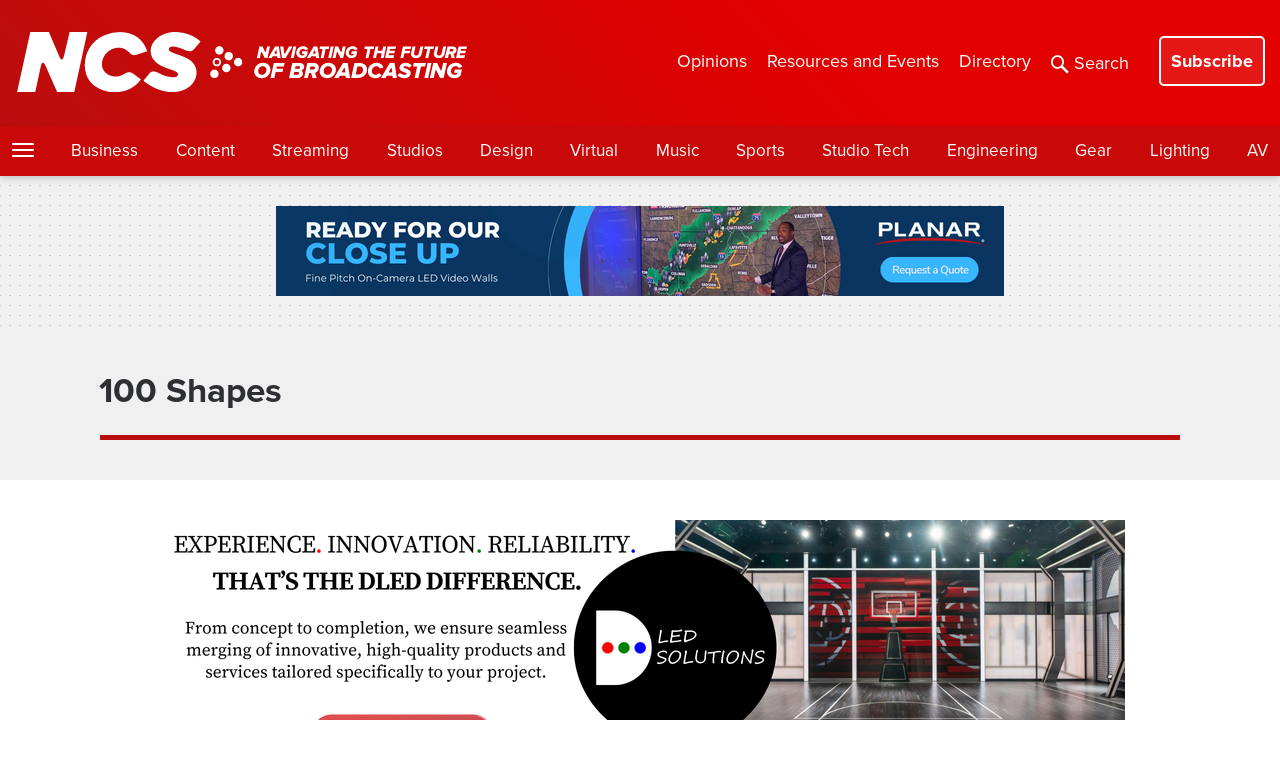

--- FILE ---
content_type: text/html; charset=utf-8
request_url: https://www.google.com/recaptcha/api2/anchor?ar=1&k=6LczM2QbAAAAABQ_AlTGLnVFzHw8ON60_9QP8c43&co=aHR0cHM6Ly93d3cubmV3c2Nhc3RzdHVkaW8uY29tOjQ0Mw..&hl=en&v=PoyoqOPhxBO7pBk68S4YbpHZ&size=invisible&anchor-ms=20000&execute-ms=30000&cb=5fsg86rgu1aq
body_size: 48584
content:
<!DOCTYPE HTML><html dir="ltr" lang="en"><head><meta http-equiv="Content-Type" content="text/html; charset=UTF-8">
<meta http-equiv="X-UA-Compatible" content="IE=edge">
<title>reCAPTCHA</title>
<style type="text/css">
/* cyrillic-ext */
@font-face {
  font-family: 'Roboto';
  font-style: normal;
  font-weight: 400;
  font-stretch: 100%;
  src: url(//fonts.gstatic.com/s/roboto/v48/KFO7CnqEu92Fr1ME7kSn66aGLdTylUAMa3GUBHMdazTgWw.woff2) format('woff2');
  unicode-range: U+0460-052F, U+1C80-1C8A, U+20B4, U+2DE0-2DFF, U+A640-A69F, U+FE2E-FE2F;
}
/* cyrillic */
@font-face {
  font-family: 'Roboto';
  font-style: normal;
  font-weight: 400;
  font-stretch: 100%;
  src: url(//fonts.gstatic.com/s/roboto/v48/KFO7CnqEu92Fr1ME7kSn66aGLdTylUAMa3iUBHMdazTgWw.woff2) format('woff2');
  unicode-range: U+0301, U+0400-045F, U+0490-0491, U+04B0-04B1, U+2116;
}
/* greek-ext */
@font-face {
  font-family: 'Roboto';
  font-style: normal;
  font-weight: 400;
  font-stretch: 100%;
  src: url(//fonts.gstatic.com/s/roboto/v48/KFO7CnqEu92Fr1ME7kSn66aGLdTylUAMa3CUBHMdazTgWw.woff2) format('woff2');
  unicode-range: U+1F00-1FFF;
}
/* greek */
@font-face {
  font-family: 'Roboto';
  font-style: normal;
  font-weight: 400;
  font-stretch: 100%;
  src: url(//fonts.gstatic.com/s/roboto/v48/KFO7CnqEu92Fr1ME7kSn66aGLdTylUAMa3-UBHMdazTgWw.woff2) format('woff2');
  unicode-range: U+0370-0377, U+037A-037F, U+0384-038A, U+038C, U+038E-03A1, U+03A3-03FF;
}
/* math */
@font-face {
  font-family: 'Roboto';
  font-style: normal;
  font-weight: 400;
  font-stretch: 100%;
  src: url(//fonts.gstatic.com/s/roboto/v48/KFO7CnqEu92Fr1ME7kSn66aGLdTylUAMawCUBHMdazTgWw.woff2) format('woff2');
  unicode-range: U+0302-0303, U+0305, U+0307-0308, U+0310, U+0312, U+0315, U+031A, U+0326-0327, U+032C, U+032F-0330, U+0332-0333, U+0338, U+033A, U+0346, U+034D, U+0391-03A1, U+03A3-03A9, U+03B1-03C9, U+03D1, U+03D5-03D6, U+03F0-03F1, U+03F4-03F5, U+2016-2017, U+2034-2038, U+203C, U+2040, U+2043, U+2047, U+2050, U+2057, U+205F, U+2070-2071, U+2074-208E, U+2090-209C, U+20D0-20DC, U+20E1, U+20E5-20EF, U+2100-2112, U+2114-2115, U+2117-2121, U+2123-214F, U+2190, U+2192, U+2194-21AE, U+21B0-21E5, U+21F1-21F2, U+21F4-2211, U+2213-2214, U+2216-22FF, U+2308-230B, U+2310, U+2319, U+231C-2321, U+2336-237A, U+237C, U+2395, U+239B-23B7, U+23D0, U+23DC-23E1, U+2474-2475, U+25AF, U+25B3, U+25B7, U+25BD, U+25C1, U+25CA, U+25CC, U+25FB, U+266D-266F, U+27C0-27FF, U+2900-2AFF, U+2B0E-2B11, U+2B30-2B4C, U+2BFE, U+3030, U+FF5B, U+FF5D, U+1D400-1D7FF, U+1EE00-1EEFF;
}
/* symbols */
@font-face {
  font-family: 'Roboto';
  font-style: normal;
  font-weight: 400;
  font-stretch: 100%;
  src: url(//fonts.gstatic.com/s/roboto/v48/KFO7CnqEu92Fr1ME7kSn66aGLdTylUAMaxKUBHMdazTgWw.woff2) format('woff2');
  unicode-range: U+0001-000C, U+000E-001F, U+007F-009F, U+20DD-20E0, U+20E2-20E4, U+2150-218F, U+2190, U+2192, U+2194-2199, U+21AF, U+21E6-21F0, U+21F3, U+2218-2219, U+2299, U+22C4-22C6, U+2300-243F, U+2440-244A, U+2460-24FF, U+25A0-27BF, U+2800-28FF, U+2921-2922, U+2981, U+29BF, U+29EB, U+2B00-2BFF, U+4DC0-4DFF, U+FFF9-FFFB, U+10140-1018E, U+10190-1019C, U+101A0, U+101D0-101FD, U+102E0-102FB, U+10E60-10E7E, U+1D2C0-1D2D3, U+1D2E0-1D37F, U+1F000-1F0FF, U+1F100-1F1AD, U+1F1E6-1F1FF, U+1F30D-1F30F, U+1F315, U+1F31C, U+1F31E, U+1F320-1F32C, U+1F336, U+1F378, U+1F37D, U+1F382, U+1F393-1F39F, U+1F3A7-1F3A8, U+1F3AC-1F3AF, U+1F3C2, U+1F3C4-1F3C6, U+1F3CA-1F3CE, U+1F3D4-1F3E0, U+1F3ED, U+1F3F1-1F3F3, U+1F3F5-1F3F7, U+1F408, U+1F415, U+1F41F, U+1F426, U+1F43F, U+1F441-1F442, U+1F444, U+1F446-1F449, U+1F44C-1F44E, U+1F453, U+1F46A, U+1F47D, U+1F4A3, U+1F4B0, U+1F4B3, U+1F4B9, U+1F4BB, U+1F4BF, U+1F4C8-1F4CB, U+1F4D6, U+1F4DA, U+1F4DF, U+1F4E3-1F4E6, U+1F4EA-1F4ED, U+1F4F7, U+1F4F9-1F4FB, U+1F4FD-1F4FE, U+1F503, U+1F507-1F50B, U+1F50D, U+1F512-1F513, U+1F53E-1F54A, U+1F54F-1F5FA, U+1F610, U+1F650-1F67F, U+1F687, U+1F68D, U+1F691, U+1F694, U+1F698, U+1F6AD, U+1F6B2, U+1F6B9-1F6BA, U+1F6BC, U+1F6C6-1F6CF, U+1F6D3-1F6D7, U+1F6E0-1F6EA, U+1F6F0-1F6F3, U+1F6F7-1F6FC, U+1F700-1F7FF, U+1F800-1F80B, U+1F810-1F847, U+1F850-1F859, U+1F860-1F887, U+1F890-1F8AD, U+1F8B0-1F8BB, U+1F8C0-1F8C1, U+1F900-1F90B, U+1F93B, U+1F946, U+1F984, U+1F996, U+1F9E9, U+1FA00-1FA6F, U+1FA70-1FA7C, U+1FA80-1FA89, U+1FA8F-1FAC6, U+1FACE-1FADC, U+1FADF-1FAE9, U+1FAF0-1FAF8, U+1FB00-1FBFF;
}
/* vietnamese */
@font-face {
  font-family: 'Roboto';
  font-style: normal;
  font-weight: 400;
  font-stretch: 100%;
  src: url(//fonts.gstatic.com/s/roboto/v48/KFO7CnqEu92Fr1ME7kSn66aGLdTylUAMa3OUBHMdazTgWw.woff2) format('woff2');
  unicode-range: U+0102-0103, U+0110-0111, U+0128-0129, U+0168-0169, U+01A0-01A1, U+01AF-01B0, U+0300-0301, U+0303-0304, U+0308-0309, U+0323, U+0329, U+1EA0-1EF9, U+20AB;
}
/* latin-ext */
@font-face {
  font-family: 'Roboto';
  font-style: normal;
  font-weight: 400;
  font-stretch: 100%;
  src: url(//fonts.gstatic.com/s/roboto/v48/KFO7CnqEu92Fr1ME7kSn66aGLdTylUAMa3KUBHMdazTgWw.woff2) format('woff2');
  unicode-range: U+0100-02BA, U+02BD-02C5, U+02C7-02CC, U+02CE-02D7, U+02DD-02FF, U+0304, U+0308, U+0329, U+1D00-1DBF, U+1E00-1E9F, U+1EF2-1EFF, U+2020, U+20A0-20AB, U+20AD-20C0, U+2113, U+2C60-2C7F, U+A720-A7FF;
}
/* latin */
@font-face {
  font-family: 'Roboto';
  font-style: normal;
  font-weight: 400;
  font-stretch: 100%;
  src: url(//fonts.gstatic.com/s/roboto/v48/KFO7CnqEu92Fr1ME7kSn66aGLdTylUAMa3yUBHMdazQ.woff2) format('woff2');
  unicode-range: U+0000-00FF, U+0131, U+0152-0153, U+02BB-02BC, U+02C6, U+02DA, U+02DC, U+0304, U+0308, U+0329, U+2000-206F, U+20AC, U+2122, U+2191, U+2193, U+2212, U+2215, U+FEFF, U+FFFD;
}
/* cyrillic-ext */
@font-face {
  font-family: 'Roboto';
  font-style: normal;
  font-weight: 500;
  font-stretch: 100%;
  src: url(//fonts.gstatic.com/s/roboto/v48/KFO7CnqEu92Fr1ME7kSn66aGLdTylUAMa3GUBHMdazTgWw.woff2) format('woff2');
  unicode-range: U+0460-052F, U+1C80-1C8A, U+20B4, U+2DE0-2DFF, U+A640-A69F, U+FE2E-FE2F;
}
/* cyrillic */
@font-face {
  font-family: 'Roboto';
  font-style: normal;
  font-weight: 500;
  font-stretch: 100%;
  src: url(//fonts.gstatic.com/s/roboto/v48/KFO7CnqEu92Fr1ME7kSn66aGLdTylUAMa3iUBHMdazTgWw.woff2) format('woff2');
  unicode-range: U+0301, U+0400-045F, U+0490-0491, U+04B0-04B1, U+2116;
}
/* greek-ext */
@font-face {
  font-family: 'Roboto';
  font-style: normal;
  font-weight: 500;
  font-stretch: 100%;
  src: url(//fonts.gstatic.com/s/roboto/v48/KFO7CnqEu92Fr1ME7kSn66aGLdTylUAMa3CUBHMdazTgWw.woff2) format('woff2');
  unicode-range: U+1F00-1FFF;
}
/* greek */
@font-face {
  font-family: 'Roboto';
  font-style: normal;
  font-weight: 500;
  font-stretch: 100%;
  src: url(//fonts.gstatic.com/s/roboto/v48/KFO7CnqEu92Fr1ME7kSn66aGLdTylUAMa3-UBHMdazTgWw.woff2) format('woff2');
  unicode-range: U+0370-0377, U+037A-037F, U+0384-038A, U+038C, U+038E-03A1, U+03A3-03FF;
}
/* math */
@font-face {
  font-family: 'Roboto';
  font-style: normal;
  font-weight: 500;
  font-stretch: 100%;
  src: url(//fonts.gstatic.com/s/roboto/v48/KFO7CnqEu92Fr1ME7kSn66aGLdTylUAMawCUBHMdazTgWw.woff2) format('woff2');
  unicode-range: U+0302-0303, U+0305, U+0307-0308, U+0310, U+0312, U+0315, U+031A, U+0326-0327, U+032C, U+032F-0330, U+0332-0333, U+0338, U+033A, U+0346, U+034D, U+0391-03A1, U+03A3-03A9, U+03B1-03C9, U+03D1, U+03D5-03D6, U+03F0-03F1, U+03F4-03F5, U+2016-2017, U+2034-2038, U+203C, U+2040, U+2043, U+2047, U+2050, U+2057, U+205F, U+2070-2071, U+2074-208E, U+2090-209C, U+20D0-20DC, U+20E1, U+20E5-20EF, U+2100-2112, U+2114-2115, U+2117-2121, U+2123-214F, U+2190, U+2192, U+2194-21AE, U+21B0-21E5, U+21F1-21F2, U+21F4-2211, U+2213-2214, U+2216-22FF, U+2308-230B, U+2310, U+2319, U+231C-2321, U+2336-237A, U+237C, U+2395, U+239B-23B7, U+23D0, U+23DC-23E1, U+2474-2475, U+25AF, U+25B3, U+25B7, U+25BD, U+25C1, U+25CA, U+25CC, U+25FB, U+266D-266F, U+27C0-27FF, U+2900-2AFF, U+2B0E-2B11, U+2B30-2B4C, U+2BFE, U+3030, U+FF5B, U+FF5D, U+1D400-1D7FF, U+1EE00-1EEFF;
}
/* symbols */
@font-face {
  font-family: 'Roboto';
  font-style: normal;
  font-weight: 500;
  font-stretch: 100%;
  src: url(//fonts.gstatic.com/s/roboto/v48/KFO7CnqEu92Fr1ME7kSn66aGLdTylUAMaxKUBHMdazTgWw.woff2) format('woff2');
  unicode-range: U+0001-000C, U+000E-001F, U+007F-009F, U+20DD-20E0, U+20E2-20E4, U+2150-218F, U+2190, U+2192, U+2194-2199, U+21AF, U+21E6-21F0, U+21F3, U+2218-2219, U+2299, U+22C4-22C6, U+2300-243F, U+2440-244A, U+2460-24FF, U+25A0-27BF, U+2800-28FF, U+2921-2922, U+2981, U+29BF, U+29EB, U+2B00-2BFF, U+4DC0-4DFF, U+FFF9-FFFB, U+10140-1018E, U+10190-1019C, U+101A0, U+101D0-101FD, U+102E0-102FB, U+10E60-10E7E, U+1D2C0-1D2D3, U+1D2E0-1D37F, U+1F000-1F0FF, U+1F100-1F1AD, U+1F1E6-1F1FF, U+1F30D-1F30F, U+1F315, U+1F31C, U+1F31E, U+1F320-1F32C, U+1F336, U+1F378, U+1F37D, U+1F382, U+1F393-1F39F, U+1F3A7-1F3A8, U+1F3AC-1F3AF, U+1F3C2, U+1F3C4-1F3C6, U+1F3CA-1F3CE, U+1F3D4-1F3E0, U+1F3ED, U+1F3F1-1F3F3, U+1F3F5-1F3F7, U+1F408, U+1F415, U+1F41F, U+1F426, U+1F43F, U+1F441-1F442, U+1F444, U+1F446-1F449, U+1F44C-1F44E, U+1F453, U+1F46A, U+1F47D, U+1F4A3, U+1F4B0, U+1F4B3, U+1F4B9, U+1F4BB, U+1F4BF, U+1F4C8-1F4CB, U+1F4D6, U+1F4DA, U+1F4DF, U+1F4E3-1F4E6, U+1F4EA-1F4ED, U+1F4F7, U+1F4F9-1F4FB, U+1F4FD-1F4FE, U+1F503, U+1F507-1F50B, U+1F50D, U+1F512-1F513, U+1F53E-1F54A, U+1F54F-1F5FA, U+1F610, U+1F650-1F67F, U+1F687, U+1F68D, U+1F691, U+1F694, U+1F698, U+1F6AD, U+1F6B2, U+1F6B9-1F6BA, U+1F6BC, U+1F6C6-1F6CF, U+1F6D3-1F6D7, U+1F6E0-1F6EA, U+1F6F0-1F6F3, U+1F6F7-1F6FC, U+1F700-1F7FF, U+1F800-1F80B, U+1F810-1F847, U+1F850-1F859, U+1F860-1F887, U+1F890-1F8AD, U+1F8B0-1F8BB, U+1F8C0-1F8C1, U+1F900-1F90B, U+1F93B, U+1F946, U+1F984, U+1F996, U+1F9E9, U+1FA00-1FA6F, U+1FA70-1FA7C, U+1FA80-1FA89, U+1FA8F-1FAC6, U+1FACE-1FADC, U+1FADF-1FAE9, U+1FAF0-1FAF8, U+1FB00-1FBFF;
}
/* vietnamese */
@font-face {
  font-family: 'Roboto';
  font-style: normal;
  font-weight: 500;
  font-stretch: 100%;
  src: url(//fonts.gstatic.com/s/roboto/v48/KFO7CnqEu92Fr1ME7kSn66aGLdTylUAMa3OUBHMdazTgWw.woff2) format('woff2');
  unicode-range: U+0102-0103, U+0110-0111, U+0128-0129, U+0168-0169, U+01A0-01A1, U+01AF-01B0, U+0300-0301, U+0303-0304, U+0308-0309, U+0323, U+0329, U+1EA0-1EF9, U+20AB;
}
/* latin-ext */
@font-face {
  font-family: 'Roboto';
  font-style: normal;
  font-weight: 500;
  font-stretch: 100%;
  src: url(//fonts.gstatic.com/s/roboto/v48/KFO7CnqEu92Fr1ME7kSn66aGLdTylUAMa3KUBHMdazTgWw.woff2) format('woff2');
  unicode-range: U+0100-02BA, U+02BD-02C5, U+02C7-02CC, U+02CE-02D7, U+02DD-02FF, U+0304, U+0308, U+0329, U+1D00-1DBF, U+1E00-1E9F, U+1EF2-1EFF, U+2020, U+20A0-20AB, U+20AD-20C0, U+2113, U+2C60-2C7F, U+A720-A7FF;
}
/* latin */
@font-face {
  font-family: 'Roboto';
  font-style: normal;
  font-weight: 500;
  font-stretch: 100%;
  src: url(//fonts.gstatic.com/s/roboto/v48/KFO7CnqEu92Fr1ME7kSn66aGLdTylUAMa3yUBHMdazQ.woff2) format('woff2');
  unicode-range: U+0000-00FF, U+0131, U+0152-0153, U+02BB-02BC, U+02C6, U+02DA, U+02DC, U+0304, U+0308, U+0329, U+2000-206F, U+20AC, U+2122, U+2191, U+2193, U+2212, U+2215, U+FEFF, U+FFFD;
}
/* cyrillic-ext */
@font-face {
  font-family: 'Roboto';
  font-style: normal;
  font-weight: 900;
  font-stretch: 100%;
  src: url(//fonts.gstatic.com/s/roboto/v48/KFO7CnqEu92Fr1ME7kSn66aGLdTylUAMa3GUBHMdazTgWw.woff2) format('woff2');
  unicode-range: U+0460-052F, U+1C80-1C8A, U+20B4, U+2DE0-2DFF, U+A640-A69F, U+FE2E-FE2F;
}
/* cyrillic */
@font-face {
  font-family: 'Roboto';
  font-style: normal;
  font-weight: 900;
  font-stretch: 100%;
  src: url(//fonts.gstatic.com/s/roboto/v48/KFO7CnqEu92Fr1ME7kSn66aGLdTylUAMa3iUBHMdazTgWw.woff2) format('woff2');
  unicode-range: U+0301, U+0400-045F, U+0490-0491, U+04B0-04B1, U+2116;
}
/* greek-ext */
@font-face {
  font-family: 'Roboto';
  font-style: normal;
  font-weight: 900;
  font-stretch: 100%;
  src: url(//fonts.gstatic.com/s/roboto/v48/KFO7CnqEu92Fr1ME7kSn66aGLdTylUAMa3CUBHMdazTgWw.woff2) format('woff2');
  unicode-range: U+1F00-1FFF;
}
/* greek */
@font-face {
  font-family: 'Roboto';
  font-style: normal;
  font-weight: 900;
  font-stretch: 100%;
  src: url(//fonts.gstatic.com/s/roboto/v48/KFO7CnqEu92Fr1ME7kSn66aGLdTylUAMa3-UBHMdazTgWw.woff2) format('woff2');
  unicode-range: U+0370-0377, U+037A-037F, U+0384-038A, U+038C, U+038E-03A1, U+03A3-03FF;
}
/* math */
@font-face {
  font-family: 'Roboto';
  font-style: normal;
  font-weight: 900;
  font-stretch: 100%;
  src: url(//fonts.gstatic.com/s/roboto/v48/KFO7CnqEu92Fr1ME7kSn66aGLdTylUAMawCUBHMdazTgWw.woff2) format('woff2');
  unicode-range: U+0302-0303, U+0305, U+0307-0308, U+0310, U+0312, U+0315, U+031A, U+0326-0327, U+032C, U+032F-0330, U+0332-0333, U+0338, U+033A, U+0346, U+034D, U+0391-03A1, U+03A3-03A9, U+03B1-03C9, U+03D1, U+03D5-03D6, U+03F0-03F1, U+03F4-03F5, U+2016-2017, U+2034-2038, U+203C, U+2040, U+2043, U+2047, U+2050, U+2057, U+205F, U+2070-2071, U+2074-208E, U+2090-209C, U+20D0-20DC, U+20E1, U+20E5-20EF, U+2100-2112, U+2114-2115, U+2117-2121, U+2123-214F, U+2190, U+2192, U+2194-21AE, U+21B0-21E5, U+21F1-21F2, U+21F4-2211, U+2213-2214, U+2216-22FF, U+2308-230B, U+2310, U+2319, U+231C-2321, U+2336-237A, U+237C, U+2395, U+239B-23B7, U+23D0, U+23DC-23E1, U+2474-2475, U+25AF, U+25B3, U+25B7, U+25BD, U+25C1, U+25CA, U+25CC, U+25FB, U+266D-266F, U+27C0-27FF, U+2900-2AFF, U+2B0E-2B11, U+2B30-2B4C, U+2BFE, U+3030, U+FF5B, U+FF5D, U+1D400-1D7FF, U+1EE00-1EEFF;
}
/* symbols */
@font-face {
  font-family: 'Roboto';
  font-style: normal;
  font-weight: 900;
  font-stretch: 100%;
  src: url(//fonts.gstatic.com/s/roboto/v48/KFO7CnqEu92Fr1ME7kSn66aGLdTylUAMaxKUBHMdazTgWw.woff2) format('woff2');
  unicode-range: U+0001-000C, U+000E-001F, U+007F-009F, U+20DD-20E0, U+20E2-20E4, U+2150-218F, U+2190, U+2192, U+2194-2199, U+21AF, U+21E6-21F0, U+21F3, U+2218-2219, U+2299, U+22C4-22C6, U+2300-243F, U+2440-244A, U+2460-24FF, U+25A0-27BF, U+2800-28FF, U+2921-2922, U+2981, U+29BF, U+29EB, U+2B00-2BFF, U+4DC0-4DFF, U+FFF9-FFFB, U+10140-1018E, U+10190-1019C, U+101A0, U+101D0-101FD, U+102E0-102FB, U+10E60-10E7E, U+1D2C0-1D2D3, U+1D2E0-1D37F, U+1F000-1F0FF, U+1F100-1F1AD, U+1F1E6-1F1FF, U+1F30D-1F30F, U+1F315, U+1F31C, U+1F31E, U+1F320-1F32C, U+1F336, U+1F378, U+1F37D, U+1F382, U+1F393-1F39F, U+1F3A7-1F3A8, U+1F3AC-1F3AF, U+1F3C2, U+1F3C4-1F3C6, U+1F3CA-1F3CE, U+1F3D4-1F3E0, U+1F3ED, U+1F3F1-1F3F3, U+1F3F5-1F3F7, U+1F408, U+1F415, U+1F41F, U+1F426, U+1F43F, U+1F441-1F442, U+1F444, U+1F446-1F449, U+1F44C-1F44E, U+1F453, U+1F46A, U+1F47D, U+1F4A3, U+1F4B0, U+1F4B3, U+1F4B9, U+1F4BB, U+1F4BF, U+1F4C8-1F4CB, U+1F4D6, U+1F4DA, U+1F4DF, U+1F4E3-1F4E6, U+1F4EA-1F4ED, U+1F4F7, U+1F4F9-1F4FB, U+1F4FD-1F4FE, U+1F503, U+1F507-1F50B, U+1F50D, U+1F512-1F513, U+1F53E-1F54A, U+1F54F-1F5FA, U+1F610, U+1F650-1F67F, U+1F687, U+1F68D, U+1F691, U+1F694, U+1F698, U+1F6AD, U+1F6B2, U+1F6B9-1F6BA, U+1F6BC, U+1F6C6-1F6CF, U+1F6D3-1F6D7, U+1F6E0-1F6EA, U+1F6F0-1F6F3, U+1F6F7-1F6FC, U+1F700-1F7FF, U+1F800-1F80B, U+1F810-1F847, U+1F850-1F859, U+1F860-1F887, U+1F890-1F8AD, U+1F8B0-1F8BB, U+1F8C0-1F8C1, U+1F900-1F90B, U+1F93B, U+1F946, U+1F984, U+1F996, U+1F9E9, U+1FA00-1FA6F, U+1FA70-1FA7C, U+1FA80-1FA89, U+1FA8F-1FAC6, U+1FACE-1FADC, U+1FADF-1FAE9, U+1FAF0-1FAF8, U+1FB00-1FBFF;
}
/* vietnamese */
@font-face {
  font-family: 'Roboto';
  font-style: normal;
  font-weight: 900;
  font-stretch: 100%;
  src: url(//fonts.gstatic.com/s/roboto/v48/KFO7CnqEu92Fr1ME7kSn66aGLdTylUAMa3OUBHMdazTgWw.woff2) format('woff2');
  unicode-range: U+0102-0103, U+0110-0111, U+0128-0129, U+0168-0169, U+01A0-01A1, U+01AF-01B0, U+0300-0301, U+0303-0304, U+0308-0309, U+0323, U+0329, U+1EA0-1EF9, U+20AB;
}
/* latin-ext */
@font-face {
  font-family: 'Roboto';
  font-style: normal;
  font-weight: 900;
  font-stretch: 100%;
  src: url(//fonts.gstatic.com/s/roboto/v48/KFO7CnqEu92Fr1ME7kSn66aGLdTylUAMa3KUBHMdazTgWw.woff2) format('woff2');
  unicode-range: U+0100-02BA, U+02BD-02C5, U+02C7-02CC, U+02CE-02D7, U+02DD-02FF, U+0304, U+0308, U+0329, U+1D00-1DBF, U+1E00-1E9F, U+1EF2-1EFF, U+2020, U+20A0-20AB, U+20AD-20C0, U+2113, U+2C60-2C7F, U+A720-A7FF;
}
/* latin */
@font-face {
  font-family: 'Roboto';
  font-style: normal;
  font-weight: 900;
  font-stretch: 100%;
  src: url(//fonts.gstatic.com/s/roboto/v48/KFO7CnqEu92Fr1ME7kSn66aGLdTylUAMa3yUBHMdazQ.woff2) format('woff2');
  unicode-range: U+0000-00FF, U+0131, U+0152-0153, U+02BB-02BC, U+02C6, U+02DA, U+02DC, U+0304, U+0308, U+0329, U+2000-206F, U+20AC, U+2122, U+2191, U+2193, U+2212, U+2215, U+FEFF, U+FFFD;
}

</style>
<link rel="stylesheet" type="text/css" href="https://www.gstatic.com/recaptcha/releases/PoyoqOPhxBO7pBk68S4YbpHZ/styles__ltr.css">
<script nonce="lou7GGdTHaEWY1XQnol3hA" type="text/javascript">window['__recaptcha_api'] = 'https://www.google.com/recaptcha/api2/';</script>
<script type="text/javascript" src="https://www.gstatic.com/recaptcha/releases/PoyoqOPhxBO7pBk68S4YbpHZ/recaptcha__en.js" nonce="lou7GGdTHaEWY1XQnol3hA">
      
    </script></head>
<body><div id="rc-anchor-alert" class="rc-anchor-alert"></div>
<input type="hidden" id="recaptcha-token" value="[base64]">
<script type="text/javascript" nonce="lou7GGdTHaEWY1XQnol3hA">
      recaptcha.anchor.Main.init("[\x22ainput\x22,[\x22bgdata\x22,\x22\x22,\[base64]/[base64]/MjU1Ong/[base64]/[base64]/[base64]/[base64]/[base64]/[base64]/[base64]/[base64]/[base64]/[base64]/[base64]/[base64]/[base64]/[base64]/[base64]\\u003d\x22,\[base64]\\u003d\x22,\x22w44tw4/CmcK1wrcew5/[base64]/[base64]/[base64]/wq/[base64]/CocKGX2fDgCfDhXnCsF4dw45sWC/Cm8OSfcKdw5rCj8KBw4XCg3AxNMKmZS/[base64]/Dj3I+fnPDuSRBwqMCLsKswr0Yw4Umwo8Vw6wOw4Z+JsKLw5o4w7/DlRlgNAbCm8KkdcOOOcKew4A8A8OZSgPChGsQwpnCngnDg0Qywotvw44FLjIbKFvDoRrDisOyLsKeYyXDjsKww7BHPRVtw7vClcKheR/DlUN8wqXDvMKwwq7CpsKvbMKce2BXfhB5w48awqNWw7hBwr7CmVTDo3vDkyBIw6zDjnwNw4JYQ3JFwqbClT3Cr8KxJQh/GRnDkWfCv8KBNVfCgMOjwooSLzQfwp40ecKNFMKJwqNYw5gdSMK3fMOcwo1AwoPCimHCv8KLwpUEQMKrw4BKP3/[base64]/DrcKucMK+w6BUSD0Fw6YSVUo9V8O9Tk91wpHDpTVswpFtbsKrNndwMsOMw6HDh8ObwpPDhMKMe8OawopCbcOfw5/[base64]/CisOCwqDDhMKEGmXCusKoHgEpwqwCwpRtwqXDoUPCtAzDp3FmSMKNw64hS8KcwoAgW3DDlsOsGSBABsKtw77Dhj/[base64]/DmMK3w4PDtUBWw51Acj9/w6Aac2c6OX3Do8OWCUjChnLCqH/DpcOEAGTCu8KuHCfCsknCrUdWGsO1wqfCm37Dm2MvP23Dr2LDrMK7wrwiH1cId8OvXcKHwonDpsKXJhPDgivDl8OzP8OjwpDDlsKSQ2LDl2DDrSpewoLCl8OeNMOwRTRGYULClMK4JsO2esKbEVnCgcKOJMKVZinDqwPDr8OiWsKQwrBzw4nCt8O/w6/DiBIbYm/DnWJqwrvCmsK+MsKbwoLCsAXCvcKOwp/DpcKcDWPCpMOjJGgdw5kOB2bDo8Opw4jDg8OuHXtSw4kjw5fDo199w40oVHnCqSZBw6PDpVPDgD3Cr8KmTB3Du8OZwoDDssKEw600a3INw6MrHcOxYcO0OFjDvsKTwoHCpsO4FMOQwrwPL8Ovwq/CjsKQw7xOIcKqU8OESyHCu8KUwrkKwrIAwo7Dp0XDicOKw63CulXDmsKXw5vCp8KHNMO8Eghiw7rDnhYqW8OTwpfDq8KewrfCqsKHDcKHw6fDtMKEDMONwrjDp8KUwq3DjVdKIEEhwp3CpCTCnGAmw5UGNxYDwpQZdsOxwpkDwqzDsMK4C8KlFXhheV/Cg8OVCS9LU8KNwpxoeMOyw6HDnCkwY8KFZMOLwqfDrQjCv8OGw5p7WsOWw53DulBOwq7CssOOwpsZGGF4Z8OFVSDCjk9lwpYHw6/CrATClBrDvsKIw4AKwr/[base64]/UsOFw7ZIfcKADMOPEF0ow7/ChsKjexHDlsOPwo45ASzDocOQw5AkwrsPJ8KIG8KSOyTCsX9aEsK6w63DijN8fcOqBcO1w700Q8OmwqEIFkMiwrQ0FUfCh8Ocwp5vPBPDlFMWOwjDgRcZAMOywrbCvSoVw7/Dm8Kpw7AfEcKmw47DhsOANsKvw5nDsznDqRAbbMKwwoUlw5wZDcK/w40CY8KUw5jCrHZIRgDDkyMzZy5xw4LCj2fCgsO3w6rDvmhfE8K4ZgzCpEXDlBTDrUPDvA3DjcKawqvDuwggw5ElGsONwqfCq23CqMOFNsOgw4/DoQITU07Dq8O1wqzDgkcgIUnDkcKtUsKlwrdWwqnDvcOpc0jCjG7DkjbCicKRw63Dl3JqCcOKFMKqI8KIwopIwrrCpgjDv8ODw7Q/QcKBM8KHScK1WcOhwrlAw4kpw6Jtf8K/wrvDj8KcwopYwqrDoMKmw7x3wrBBwrYjw47DlH1Hw4AcwrrDscKcwp/CnBbCgVjDsQbDnkLDucOaw53Ci8Kuw4tffnIcHBFlVFXDmDXDq8OUw4XDjcKoecKrw71UPxrCqmsnFHjDmV8VUMO0FcOyKgjClSfDhhLCkSnDnTfCnMKMK3xLwq7DjMOLODzCsMKrSMKOwqBvwpXDvcO0wr/Ck8OJw63Dl8OwN8KEdnbCrcKfYyZOw4LDgSDDlcKBGMK3w7drwrTDs8O7wrwAwrXClEg1B8Ofw7o/[base64]/w7YxwqPCsGN8woNZwrU7LmXDl19jCGJWw5rDucOhCcKJIW3CqcO4woRPwpzDgsO3L8KiwqpFw7kUGDYTwpQPD1zCv2jCvybDilDDizrDnVE9w5HCjgTDm8O1w7nClyDCisOZYhlywr8uw6oYwovDiMOXWisLwrY5woxwXMK5d8OTV8OFcWBtUMKdFR/CiMOPecKIUkJ6wo3DqsOZw73DkcKaJl4Ew5oyNj7DrUTCq8OjDcKpwp7DqjTDgMKWw4p5w7gfwqlIwrt7w4/CtAg9w6E6cyJUwp3DrMOkw5PCmcKgw4/DkcKjwoMCV11/R8KDw5k/VmVMJjtdC3zDl8KJwooCE8Ovw4AzScKsWFfDjDvDtsKlwpvDmFYBwr/[base64]/Cpzs6woQQw4xZw5fDm8Oiw6PDsXPCrBTDgcONJ2zDgSnCk8KQCCEiwrB/w4fDtcKOwpliPWTCsMOgKRBKSEBgCsOhwrcLwrxIHW0Hw4N3w5zCtsODw6rClcOvwot3NsKgw4p3wrLDhMO0wqQmTMKuX3HDj8OEwrF6JsK9wrHChsKeVcKyw7x8w5RLwqt2wrDDncOcw7w0w5bDlyPDmFp4w7XDmkLDqg5pSjXCmlXCj8KJw7PCv3/Dn8Krw4/DtQLDh8OnJcKRw7TDicOtdSc+wrPDoMOLA3DCn01mwqjCpBVCwoxQd1XDikVBw69LSxzDlDLDtTHCiF93NAETAMOvw4hlA8KXPTzDp8OHwrnCssO7ZsOYI8Kbwp/DrX/DnsOYTWpfw6rCqjzCgsKMJMOeBcOQw43DqsKJHcOKw4nCgsO/TcO0w6TCl8KywpPCpMKxexRbw57Cmz7CpsK8wplnNsKqw40GI8OrBcOQDQzCr8OtHsOpasOawrgraMKwwrfDn3R4wrALIjE/TsOaDy/[base64]/Cjm8Kw6LCj8K2N8KFwpzCgk08w5DDjcK+IsOlM8Ohwrgzd3zChRltb01hwoTDtwQCJsK4w6rCviLDqMO/woktNyXCnGHDgcOXwp1yAHR9wpEibVfCpDfClsOCSGE8wojDuDABcV0Md0BhdlbDlWJ6w4Mcwq5gHsKZw5EqecOEXMKowqdrw4sJUAhnwr3Dhkdgw4NKJ8OHwp8Swp7DnxTCnxQZX8Oew4JXw61xbsOkwpHDs3bDngzDqMKGw73Cr1lBWT5/[base64]/DuE7Dkm7Dh8OlEWIKDEQ9wrIOwqw9wrdVRyZxw4HClMKXw5PDmW8Vwpsywr3CgMO3wq4Iw5rDisONWVobwoR9dixQwoPDmm1CUMOdwq7ChE5pM0fCjR4yw5TCqkg4w4TCjcOiUxRLYUzDpCPCmzwHSQIFw5Vuw4F5FsOjw4bDksKrWgVdwo58eUnCssOmw6hvwoR4wr/Cl2nCr8KQGTjCi2dpfcOOSizDoxUxSsKyw5NqHTpIecOww6xuesKdHcONEXhQLl3CpsK/TcOQbk3CgcOzMxjCmQrClgwkw4PCgW9SXMOPwrvDj0ZdHi06w5vDh8OUQ1YQK8OqTcKNw7rCnCjCosOLNsKTwpRew4rCqMODwrbDlHLDvHXDpMOsw4rCpUjCkU7CpMKuwp81w4hJw7ARCjkBw5/[base64]/wpDDkMKuLcOTw7fCs8KSQMKmDF3CkWDCrxQ7C8KAw4DDv8K+w49dw4MCCcK8w5V6BAnDsA5sHsO9IMKZXz0Cw4RaB8OJGMKEw5HCscOGwrh0ZBPDqMOywr7CpDvDvXfDlcOuD8K0woDDi2PCj0HCq2/DnFImwqk/ZsOTw5DClcKpw6oUwobDpMOhUQBcw7lvbcODfWdUwo8jwrrDiAUCL07CiW7DmcKXw7xHIsO6wqIPwqEywoLDnsOeCV9bw6jCv3AJLsKzH8KTbcODwpPCiwlZeMKWw73Cq8OSOxJkw4TCqsOOwp1FY8ONw5TChjoHdmTDlRPDiMOtwoBuw7vDmsK/w7TDhQjCqxjCiA7DksKawoxlw4IxQ8K/wqIZFyszLcKlHEIwL8KAwrAVw5LDvSrCjG7Dml/[base64]/w4zCkmwDw448XsOCOUrCqsK2woLCmlLDmcO8wpbCmwkmwplJwpZLw6dyw68eHsOuKW/DhWzCg8OiG3nCs8KTwqfCncOMDUt4w6LDnlxueirCk0PDm1UvwqFLwpnDssKqBDZgwpEKZ8KTCRbDryl3d8K9worDqCjCtcKxwpAEXjrCkV9yA0nCmnQFw6rCpUJPw5LCt8KLQk3Cm8O0w73Dlj9/Klo4w4JfOmXChXUnwoTDjcOgwpvDjhXCicO/RkbCrnrCpH9WDVgew7UPbcO8IMK2w4fDnCnDuUzDiBtSUHg+wp0GAcOswolzw6o7YQ5eE8O2RkPCm8OhUlMgwqnCgX/Dr0HDo2/CvlxWHlJZw7pKw7zCnHDCu3XDicOqwrsjwrLCikAITD1GwqfCiWAVHTdqG2fDiMOJw4oZwrE7w4YWD8KJJMKYwp4Dwo1oHX/Dr8Krw4lEw6TCuR4zwpoDfcK2w4PDuMKmZsK5aX7DocKMw7LDhyVjSncywogQLsKTGMK6ah/ClMOvw5DDl8O4H8O+LVE/[base64]/DlyPCq8Olw7XDt8KUw6PCv8KcJiTDvMK8wrnCsVfCv8OFDUfCs8O5wo7DvnnCvSslwpw1w7PDqcOAYHtAIGbCmMOhwrvCgMKCTMO0UcOhdMK3e8KDGcOBVCbCvwNHNMKswobDhMK5wr/CmGBAYsK4wrLDqsORSnkfworDo8KfMFXCvW8MTS3CmwZ7Q8OsRhnDtSQXVHXCo8KaWTLCrXYYwrBqA8OVfcKbw6DDuMOXwo8qwqDCmzjCnMKcwpvCrlosw7PCvsObwpwawqxITMO7w6A6K8OcZVo3wrPCucKaw79HwpRwwr3CkMKCHMO6FMOyOMKaOMKCw5UQLw/Dl07CscOiwpoDTMOjccK/DgLDhcK6wrccwoTCrTDDnWDCqMKxwo9nw5QSH8K3wprDn8KEXcKNS8Kuwo7DpW8Zw7JAUh1Twq87wpkVwqoySQIDwrjCmDJMecKNwp96w6XDiCDCiQM0fVfDhhjCjMKOwqIswq7CvA7CrMOOwr/[base64]/[base64]/Cp8O4w7Rewq4zw6pZSRjDgGfClcK9w78jwpE0Tygtw4IeZsO4CcO8PMOjwqIzw4rDhQ49w5jDiMKoSAbChsKNw4Vqw6TCvsK9CsOteGHDuBTDpT7CvDjCjjPDvnxuwo9Pwo/DkcK9w6QswoUJJMKCI2RZw4vChcKuw6bCukJEw5sTw6zDscOjw49fWELCvsKxTcODw7sYwrjDlsK/HMK/[base64]/w6RuXcKXVkbDkUMtacKpMMKcw7rDmcKjV3V/IsO2HnhTw7vCmmI3CUZWaE9VP1I+bcKnf8KJwqoqbcOPCMKfGcKsGsOwFsODOcO8DcOew61XwooeYMOMw6h7VRMyEnNQHcKhPikSEQhyw53DrsK8w5ZEw4I/w5Uswo0kLQFTLEjDlsKmw4YGblzDgsOFd8Kow43DncOWZMOjSkDCjhrDqCkGw7LCvcOFcXTCk8KFd8K0wrgEw5bDpD86wr9vAkAgw7rDhlTCu8OfMcOlw4HDgMO/wrjCqh3DosKRVsOvwqEBwqrDlsK9w7vCmsK0M8KUXHtQUMK3MAvDmRjDpcKtDsORwrrDscOxOANqwrfDl8OLw7Y2w5/CqQTCkcKrwpDCrcOow4rDtMO4wptoQnlqPwHDuXQVw7hqwrJfE1B8EVzDgcKEw7bDpHbCtMKqGTXCtyDCsMKwAcKAIGLCr8O7U8KIwoBePEdEGsK7w695w7jCriN5wqrCtMK3CsKWwqpfw4AQIMOsOS/CvcKBDMKqEhVpwpbCj8OzIsK2w7QEwqV0dgN+w47Dug8mBMKFKMKNQmh+w6Ypw6HCi8OOPMOqw6dgYMO2DsKoXyNlwq/CiMKDGsKhMMKWEMO/bcOSRsKTPG4fF8Kqwoskw4fCqMK2w6FpIDHCjsO2wp3CrRd2PhQWwrLDjXQaw5LDtGzDtsKjwqYYYxvCkMKQHC3Dl8OxZEnCjSnCm3BtfcKJw4DDucKww5ZyLsKhXcK8wp0iw6nCpVxeScOtSMO8VCcJw7jDpVp0wolxKsOAXcOWOx/DrwgBLcOOwpfCnh/CicOsRcO/[base64]/w6Vnwo08w5JywqPDvTNDw55bJUfDl8OuR2vCmB7Ds8OKFMODw4pGw7QeEsOCwrrDt8OLImPCsAcUHxjDtQNAwpgdw5rDgEI/[base64]/DuRM9OQVMBMOVwonCo0jCjjQUwpbDkAFNbVo7VsO7MVnCtsKywqfCjcKLS1fDnBROEsOKwqQbZSnDqcKKwp8KLnEBP8OFw5bDjnXDrcOwwrRXYBvDgRlUwrZpw6dzFMOGdzTDpl/Cq8OvwpAxwplnAhPDqsOxWm/[base64]/CsKrOsKFwpoLHhzDtCPDu8OjVDkTLcKrX1wgw4sjw5nDtMOnw6fCv8KBJsK2KcOzf3HDv8KoBcKyw5DCvMOAGcOXwrnCgX7DkyzDuybDiBEvOcKcGcO7XxfDgcKGPnAuw67Cgm/Cu0kIwqnDosKzwowCwpPCtcO0McOMPcOYDsO2wrs3GTPCu0xmfRnCpcOFegcAGsKcwotNwo46T8O6w5VJw6lwwp1NQMKgE8KJw5VceB5Lw6trw5vCl8OycsO+ajjCu8OFw5tbw5nDtcKPRcO5w5LDucOywrgFw77CjMOdARbDrGwVw7DDgsOHZTFTc8O3WG/[base64]/CqcKQQsOPSsOHdMKEesOrwrobBFbDrsK/BAfDj8Krw4JRLsOvw7JewonCoFFEwprDikMYHsOOQMKOd8OCagTCg0HDhgRSwo3Cv0zCiQAURgXDo8KoasObZTrCv392EcOGwpl0Ly/[base64]/w6XCswbDtcKXwpPDnMO8d8K/HQNHZX09w5HCr0Nmw4DDvsK1woZjw70MwqbCogbDnMOkcMKQwoNPXT4AN8OSwqwww4fCq8ONwqlrD8KSPsO0QUrDhsKZw6/DkC/Cl8KOLsO5Z8KDBxwVUiQhwqhVw4EVw6HDvTbCiwcvMsOLSDDDoV8CQ8O8w4nCrEM9wpPDmURGexPDgXDDhA8SwrF7R8KbXDpBwpQhDhEzwoDClxLDm8Kew5tWLMO7J8OeEsKdw5Y9GcKdw6PDpcO/IsKTw63CnsOBI1vDhsKgw5ImF2jCuGLDtSI1EsO9RFo/w4fCnV/CkcO5NVLCjl5/w4ROwqrCvsKywp/CpsKZQyrCrXXDusK2wqnCmsKsVsKAw4Qow7fCssKqM008EwEQD8K6wrTCh2rCnWzCryESw50iwqvCkMOLCsKQAAzDs1MTO8OpwpPCiRx2Q2w8worClA8jw5hTalrDhh7CpHtZecKcw6rDgMK3w79tA1vCoMO+wo7Cj8ORB8Occ8O4L8K/w4PDrFXDoTnCs8OaFsKAAQDCjDU4KsOLw6gfQcOVw7YCQsOtwpdjwppaT8O4wr7DncOeZzUAwqfDkMK9L2rDvF/Dv8KTBxXDq29QM0ViwrjCpXjDhTbDlW0KHX/[base64]/w5rCocKKw54DFcKVUMOjIj1RLMKPw5LDuQTDnl/CqW/Cg3RpR8KnecOSwoFaw5Mkw6xWPSLCqcKjeRHDhcKTesK6wp5cw6Z+AcKzw5zCs8OWwqnDlw7DqsKxw4zCusOrcVnCtFAZScOLwovDpMKBwoRpKwI9ZT7CnSQkwq/DnFsHw7HCsMOpw5rCksO/wrHDvWvCocOgwrrDijfCqBrCoMKlFBB1woxnU0jDosOjw67CnnvDm1fDlMOnIgJpw7oRw5IfaQwuc1oKcjVdJMKjO8K5EsKtwqjCmTLDm8O8w7tbYD9CJXvCtXYnw6/Cj8K3w7vCnl1gwpbDngJTw6bCpR5Ww5MyM8KEwoE3HMKlw68oa3kRw5/CvlMpD1N/VMKpw4Z4SSIMNMKzXxbDpsO2ElHCnsOdBMO9BAPCmcKiw4ogRMODw6RwwrfDi3Npw7nCv1PDoHrCt8KLw7HCizFFKsOew48LdRPCisKzCUgGw4MMA8OgTD95EsO0wppIVcKow4/Do3zCr8K4woo1w4VkB8Ogw75/L28QABRTw6VhIQHDmSNYwpLDmsK6EkQBa8O3LcOwEBRzwpLCpF5ZSwxzOcKhwqrCtjYCwrR1w5h1A0bDpnvCqMK/HsK+wofDu8O3wqjDg8OJGDrCt8KfYR/Cr8ONwoVkwqTDnsKnwpxUQMODw5pUw7MMwqbDknMFw51oXsODwq0nHsOlw5DCgcOWw543wozDscKNAMOHwphsw7rDpiY5KcOzw7Yaw5vCsVPCi2/DiycywrQMZynDiinDjiA0w6HDs8OfYFlZw7xcdWLCmcOxwpnCqQfCtmTDqSPCg8K2woNfw5NPw47CjCnDusKUVsKhwoIYXC5mw5k5woZJaXRdRsKow6REw7/DvxUSw4bCllnCm1DCuzFkwpHClMKxw7bCrQYFwotlw6pWNcOYw6fCp8OSwp3CmcKEX0VCwp/CgsK4VRnDg8Ovwosnw6TDpsK8w612aW7DnsOeYCrDvcKMwphCWy5Jw5VoNsOYw47Ct8OfXGo+wrtSYMOxwrMuWi5AwqV/R3HCscKhZVbChTAMSsKIwofChsOFwprDg8Omw61qw6TDqsK2wpISw4vDlMOFwrvCkcO3cBc/[base64]/DrSfCmsOqw7XDlnnDmsOKbBbDmihqwptiw71nwqrCuMKqwqoyB8KjQR/CpRvChEnDhTzDuU5ow4rCk8KXZxwcwrVfP8O0wo8kWMOSRGJ/Y8OwKcODa8OxwpzDnnHCq1AQGsO3NQ3Cq8KAwoXDqkZGwq5FOsOnIMONw53DqRlUw63Cpm8cw4DCuMKkw6rDicO6wq/Dh3DDui1Fw7fCogvCocKgAkUBw7vDhcK5BXLClcKpw5VFCWnDhlTDr8Kiw6jCu0onw6nCljzCpsOJw7IZwoIhw53Duz8lFsKHw5jDkXgjN8OdQcOxKTbDqsKcSHbCrcOAw7ATwqUzPjnCrsK9wqktZ8O/wqBlS8OlUcOyEMOTOWx+wowGwrlqwovDiHnDmQvCo8Onwr/[base64]/DmgbCsXB6wpDDgcKUw6TDrR15w7ZkMcK0KcOowodYXMKLNUsaworCvAHDlcKkwoo7LsKDBisgwoAVwrsPHQXDvzYtw5k5w41Pw7LConDCoFRHw43Drw0PIE/[base64]/[base64]/H33CsMOewoBjwrgFw6/[base64]/IsK6ImzCmRbDp08jwqozI10+BcK2w5NrXk44Qy/[base64]/[base64]/woPCkUXDtMOaw5VCw4TCsickVV/CicOvw5pxNn4Jw6JTw4t8QsK3w5LCsmQyw5hFbATDscO9w6tfw57CgcKRYcKcGHRMKw1GfMOsw5jCl8K0ST9iw4EVwovDi8ONw5Eyw63DrSI/[base64]/w51LwoHCtkvDoV9LTRfDjcKXeW/CoBXCsMK+MBPCv8Kcw4vCh8O7Ald4Ml9EIMKIw79dLzXCvVFYw6HDh156w6ktwr/DrsO7KcOmw7zDpsK2Rk/DncOCXcKwwqFDwqjDrcKZJkbDhHgaw4XDhVEISMKpV2Rbw7HCisKyw7TDvsK1JF7CuicpBcORCcK4SMOUw45FPy7Co8OZw4DDpsK9woLDi8KPw64YJMKjwojDhsONeA/Dp8KQfMORw7VewpfCpcKuwq14NcOCXMKmwqEtwqjCicKOX1XDtsKXw7nDpVIhwocAQMKuw6V8ZW/DnMKyJltbw6jCl0JYwpjDk3rCsErDojLCsRt0wo3CocKowp/CtMOQwocoWcOiSMOqSsKVGVDDs8KgKRo+wozDtmVlwr05Cg85E0Mhw73CjsOJwpjDu8Kqwq5Jw50WYz0Twqtnck7CuMOAw5HDsMKpw7nDtQHCqkArw5nCjMOeHsOofA/DonfDlEHCo8OkGCsncUbCj3PDr8KtwphLSAN4w6fDoDUbdkDCkn7DmC4KVyPCn8O6UMOpQA9JwoxzEMK1w7kHYXIpXMKww5/DuMKKBi0Nw6zDmMKIYklUasONMMOnSX/CjzQkwrLDl8KlwrFaOkzDg8OwPsOKByfCswPDqsOpbRQ8MSTCkMKmw6oCwqIEFsKNdMOsw7vClMOUZBhCwq4xL8O/[base64]/[base64]/[base64]/Cpm3DgsKcwr3DgMOyDcO6wqvDmsKPw53Dg2Q2w7onw5geJlAtcCp8wqPDl1jCp3/[base64]/esKhNMOmaMK3woEUwoDDiTtzwpcgwqh/[base64]/DtW4rwqA0wqB1w64+KcOaTMK/[base64]/w5sjcw3CkMOPMcO6M8Kwwp1vMwZ5wq/DuUQjCsOiwpfDl8KDwrYvw6vCmhZ/AzxoGsKnJMK+wroRwpFBfMKZRGxYwqrCunjDrlvChMKww7rCl8Kdwr8+w5t6N8Omw4rCiMKVaGfCrAZowoLDkGp0w5oZQcOyZcKcKTYDwqNHXcOkwrTCl8KqO8OlPMKEwqxFdFTClMKGO8K8X8KuYkcswoRNw5QMaMOCwqzCisOMwrV5NMK/ZWoow5EZw6HDkGTDrsK/[base64]/DuytUwpTDsUXCpcO0ecKKw7BxwqfDocOFw6g+wqfCmsK6w51ew5JwwqXDl8OCw6HCgxfDsS/[base64]/Di8KEwoxWw5lyFlM8OsO4w7LDvTnCkGsQTiPDosOZSMOcwrXDisKXw6TCvMK0w6nClg56woJbAsOoTcOZw5rCn38VwrsAR8KpK8OMw7zDh8OOwrBXEsKhwrQ/JcKNYQ9Yw67CrcOGwo7DkSwAeE06VcKNw5rDvgldw7xGTMOowr5dXcKuw6zDpl9Iwp89wppzwpkmwo7CqkfCq8KfDh7CvR/[base64]/w6ELcMOuOlkRIXzCo8K5OgbCoBFcY8K9w5LCjMK1C8KgA8OKLwHDjsO1wpjDmzTCqmRhQsKswpnDrsOcw6J9wpsLw5/CnRLDnRBMWcOXwqXCnsOVJQwlZ8KVwrxdwrXDvHDCoMK4fUgSw5c3wopjV8KISwIJeMOFUMOiw6XCuhNww65JwqDDgzoawr07w7/Dg8KZf8OLw5nDtC8mw4VaM3QGw5HDpMK1w4/Dh8KGe3DDjGbDl8KnSBkQECbDh8KQAMOUXw5EAxQXDH3Du8KONX0JFHF2wqHCuAPDosKQw6dAw67Cphk9wr0Nw5IsWW/Cs8KwJsOcwprCssKYX8OxV8OKEBtWMnR9DTFSwqjChEPCuWMHIiXDq8KlDGHDssKIYWrChTAjUMKNUwvDgMKCw7rDsUxNYsKVZMOOwpgVwrXDscOJYCVjwr/CnMO1wqUBQQnCscO3w6ljw4vCsMOXB8OoeWdOwoDCmcO4w7ZywrrCkkrDhzAsdMOswoBgBm4GE8KVHsO6w5fDjcODw4HDocKpw7JIwoLCtMOkNMKcE8OjTj3CscOzwoVuwqMBwrw2byHDoBbChD98FMOiDE7DrcOXMcKjYyvCusOfBsK6U1LDlsK/YgTCr0zCrMOIScOvPD3Dn8OFfTJAKHhaXcOIYAgUw6cNVMKmw70Zw4nCnHoIwpLCi8KMw4bDk8KaCMKGSyc8NA8rc37DucOgJ2dRDcK/VEHCr8KSwqPDhWsOw7rCocO0RB8two4CP8K8dMKATBHCoMKBwqwZTV7Dm8OnH8K5w7smwp/DgQ/[base64]/[base64]/CkmXDlxwiwojDpXDDoTnDrmtMw6oOSnchUsOibMKhaCt3KypbRsOrwq/DpDLDhsOJworDuyvCr8Olw4g+XFrDvcKmV8KbSFMswotwwo7Dh8KMwpbCosOtw6R1DcKbw6RfTcO4OV9ldzHConTCjmXDosKEwqPCi8KGwo/[base64]/[base64]/DpR7DpUjDh8OODh3Cv8KSWsOVV8K1bMKdWBzDk8OAwqw/wrrCoUlPFznCscOZw6IhfcK/cg/CoyHDsDsQwpRgawQdw6kvZcKTR17CnivDkMO9w6dNw4YgwqHCuSrDrMK+wrhJwpB+wpZRwp8QTAXCtsKBwop2NsKjQMK/wo97Y15TCjFaX8Kdw7MhwpvDuFcRwpzDj0cZZ8OmLcK2e8KCfcKywrMDPMOUw781w5DDjDVDwqMAEsKpwoo4Amldw78gBFXCl2AHwrQiGMOuw7fDt8OFQkEFwrN/[base64]/fTE3RSJqDcKIb8OWNSfCkTESc8KtPsK1TFglw6HDv8KsXsObw59Ze2PDontXcF/DqsO3w7DDoj/[base64]/AsOFPsKxPcKXwrlybFTDolrDpVXDtsOYw7tHHCXDvsK8w6XCp8OGw4TDrsO2w6lFA8KuFVRVwrLCq8OQGhDClnJPU8KEDEfDn8KhwrFLFsKjwqNJw7jDtMONCwodw7DCv8OjFFkrw5jDpFjDlkLDgcO2FcOPHx8Iw5PDj2TDtCTDhj5/w4V/HcO0wpLDlDxuwq01wqcJQ8OrwrFyFArDuWLDjMKWwpIFccKPw4Yew7NMwp8+w79+wpsnwpzCq8KrVmrCt1gkw5MqwrjCvEfDuWohw6YbwqMmw4EywqTDsiwaZsKyfcOfw6bCosKuw4U/wrvDt8OJwoPDvF8Hwp82w73Dh3nCpzXDombCqFjCr8Oow7HDucO9HGUDwpsiwqLDj2bDnMKlwqLDuAdYPk/DhMK9TS0NG8KgYgUXwqbDlD/ClMKnF3TCpcOAMMOZw47CscOMw4jDiMOjwpTCik5ywrogJ8Kjw6EawqonwonCvwnDl8OZcSTCrsO2dGjCn8ONX2N0UcO8FMKIwrHDucK2wqjDgx9PDUzDj8O/w6B8wq/ChV/[base64]/w7vCkcOgLsKxCMOZLcONQsO9J8KVw73Dm0nCnXTDjVZYesKXw5LCpsKlw7nDucKxIcOzwrfDqRAjEg/DgyHDmh1OCMKww6TCqnfDsSdvS8OVwpM8wo5oeXrCnXMYEMKGwoPClMK9w5kARsOCHsKEwqInwqIfwpPCkcOcwrUcanTCk8Kew48AwrkUGsOLWsKFwozDugs7MMKdJcO2wq/DnsOfc3x3w4HDm1/Dvy/Dl1A5HlUKKDTDucKuFxAFwqbCrmPCoTvClMK8wpXCisKxf2DDjw3DhTgyVGnCiXTCojTCmsKyCUDDs8KEw57Dm08ow5BbwrfDkQ3CocKsQcONw6jDgMK5wqvCjgo8w6LDthAtw4LCsMKDw5PCqVxswrPCjm/CiMKdFsKJwpHCll4dwqZbeEnCmsKOwrkvwrl4BGB9w7XDmUJ+wqNjw5HDqQ8JPxZnw6MxwpTClWUnw5FZw7XDknDDlcOSPsOqw53DnsKtcsO0w4cjaMKMwpo+wpM0w7jDvMOBKW4Ew6/CgcO9wq9Pw6/[base64]/fMOsfWVvDsKuSsK0N2lDIAvDkDXDgsOvwofCggpMw68+VV0vw61MwrBIw7/Cj2LCk3RMw5MYSE7CmMKXw57DhcO/NAp+RcKXWFd7wp10S8KgXMO/UMK3wrNnw6jDucKZw4l7w4xpWMKmw4PCplzDsi87w5nDmsOQZsKEwqtSUlXChj7DrsKXOsO+e8KbbgLDoFIlGsO+w4HCpsOLw41/[base64]/wq87w5JOwrnDpcKhWW8vw4TDuMOhWcOEwpJfJi3CgcOgKzNZw45RQMK9wp/[base64]/DmnDCiWzDncKww5jDrsKhcMKkwr0lGcOGMsKFwqrChGjCjzNPJcK2wpYUG0sSaUg3E8Ofa3vDr8OSw7k5w4VZwqNaOS/DnjzCrsOnw4vDqgYQw4jDiHl4w4HDmUTDhwg7EDnDkcOTw43CssK7woJhw7/DkSDDl8OIw6jCq0PCrgTCjsOJcxdLOsOrwoYPwqHCmR5tw5NUwp1YH8O8wrQ9VSjCpMK4wo1vw74JIcOdTMKmwrNMw6Qvw7VDwrHCmzLDucKSRFbDoWRlwqXDn8Kdw5FtCSbDlsKLw6tvwqBfaxHCokFow6vChnQPwo0zwpzChAnCtcO1IkJ+wrkqw7k/WcOEwo95w5bDusO0KyAxaBknRjULNDPDpsOTNE5wwo3DqcO7w5LDg8OAw71Jw5vCqcOCw4LDn8OtDE5rw5MzHcKPw7/DmhHDhMOYwrwlw4JJN8ObE8KydnfDr8Krwp7Dvg8baSMbw5suD8KxwqfCmcOQQkVBwplmc8OUXUXDgcKqw4dNHsO/LVPCl8OOWMK4BFZ+f8KqT3AqPx5uwoLDkcOfasO3w49+OVvChj3CssKBZzhPwo0iCsOZOzvDrMOtTCB9wpXDr8OEKxBDF8KRwo1zbQp+WMKIZU/[base64]/Ch4BQAIdXkTDplLDv1XCvcKnwpTCimnDv8Onb8KJZcORHi9BwpYPGhUnwqsNwr/Cr8O+woNvY0bDvsK2wonCmBjDscO3wooSYMOuwp0zWsO8XWLClDVsw7AnREXDqH3CugXCscOQB8KGCGvDh8Ogwq/Ds1tYw4PCs8KCwpjCpcKlZMKjPE93N8O4w4NYO2vCon3CnAHDuMOBJQAjwrl1JwdFQ8O/wrvCt8OzcWvCrCwudRMBJ2nDiFwUbQXDuE/Cqil4BB/CssOcwqXDrcKrwpfClEsgw67CucK6wqQ+AsOyA8KHw48Cw7N7w43Ct8KVwqVWGmttSMKwaSASw7lswpxzPiBTb03Ct3zCucKqwopiODcewqTCt8KCw6Ykw7nClcOswqkfSMOqQHnDlQ5dDXTDpG7CocK8wplWw6VhfDA2wp/DjzE4X1cCP8KSw6jDlE3DlcOWDMKcVhxDJE3DmUXDs8Kxw7rCn27Cg8KhNsOzw7Eww6/CqcOmw5QDC8KmKsOsw7fCgRZsDx/CmCDCp3rCgcKSe8OoFik7w4dWEUjDr8KjE8KDw6UBwqAUw7s0wrLDjsKVwr7Du3odFXzDksOyw4zDmMORwoLDhAw/wqB5wo7CrCXCocKFIsKkwo3Dg8OdVcOudyQ7TcOZw4/Dsi/DvsOTZcKXw6l9w5hKw6XCu8Onw7PDvCbCr8OnDMOrwqzDlMKTM8Ksw4Qrwrsmw7dADsK2wqJHwrYkQnTCskzDlcOjUsOfw7bDv1bCsCp4a2jDj8O+w7bDvcO+w5XCgMOcwqvDkj3CimUVwopSw6XDv8Ktwp/DkcKJwovChSvDgMObD35haTd0wrbDuTvDrMOsc8OeJsOpw5/CncOxSsO5w6XDhH3CmcOVRcKzZDXDoV0GwoBywppkFMOLwqDCoSIAwopVHwFtwoPCjEHDlcKPecK3w5zDqigEVSbCgxpHdwzDjEp9w6AMT8OCwqc2ScODwpwrwrRjEMK+XcO2w57DgsKvw4kGAn/Ck0fCvzt+UEBgwp0JwrTCl8OGw6MRTMKPw5TCjDnDnATDmGDDgMKvwrtewovDgsOrVMKccMKPwqF4woJiHUjCs8Ohw6DDk8KpS2XDpMO4worDqy0lw6QVw61+woVRFkZWw4TDgMKJViNnwp4Pey18I8KMcMOtwpAWd2vCucOjeVnCjWghK8O+InXCnMOsAMKxCzFqXH/[base64]/CisOLwrpBCnDDncKyw6UIUMKLw5UowqI/w5vDrH3ComFcw5HDi8OJwrE9w61GPMOEGsKnw6XCqUzCr3LDl2nDp8KOWMO9RcKEP8KkHsKYw4pzw7nCh8KvwqzCjcOEw5jDvMO1aSI3w4hedcOWIjPDnMO2TXXDpG8TT8OkJcKEScO6w4ggw4hWwplCw7o2OHc7LizCpHNNwoXDrcKqIR7DuzPCkcO/w4lLw4bDnl/Cq8KANsKAN0ArAMKVFsKJaGLCqjjDoFMXOMKAw7zCi8OTwqrDr1LDvcOVwoHCv03DqQJIw55zw7wLwrp5w7DDp8KDw4/DpcOTwpl9EGUNMH/[base64]\x22],null,[\x22conf\x22,null,\x226LczM2QbAAAAABQ_AlTGLnVFzHw8ON60_9QP8c43\x22,0,null,null,null,0,[21,125,63,73,95,87,41,43,42,83,102,105,109,121],[1017145,623],0,null,null,null,null,0,null,0,null,700,1,null,0,\[base64]/76lBhnEnQkZnOKMAhmv8xEZ\x22,0,0,null,null,1,null,0,1,null,null,null,0],\x22https://www.newscaststudio.com:443\x22,null,[3,1,1],null,null,null,1,3600,[\x22https://www.google.com/intl/en/policies/privacy/\x22,\x22https://www.google.com/intl/en/policies/terms/\x22],\x22D0PDQgwFSyDVYO1HkpKS6sRjdeXoBSWn+8YgvxLGqv8\\u003d\x22,1,0,null,1,1768976286373,0,0,[141,151,53],null,[201,232,215,36,5],\x22RC-OWJXTQqplbH92Q\x22,null,null,null,null,null,\x220dAFcWeA6CD6ERaFw8O1rkhePFFBED9VPxr9pyCex8dLM4qFjfVEMFmodRPRxXdO0ZDm0aBT4Wbluqg8pwo2ue5QA5eXL8eEzk0w\x22,1769059086392]");
    </script></body></html>